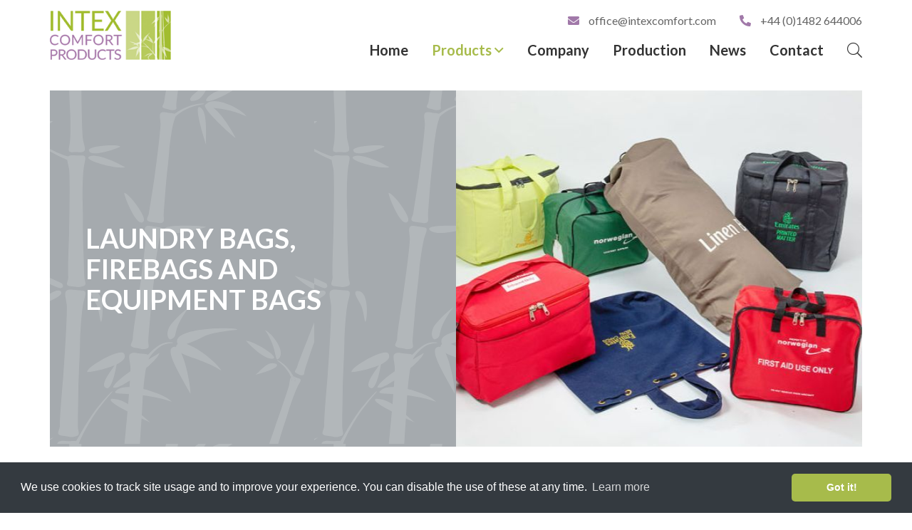

--- FILE ---
content_type: text/html; charset=UTF-8
request_url: https://intexcomfort.com/products/laundry-firebags
body_size: 5830
content:
    


<!DOCTYPE html>
<html lang="en-GB">
<head>
    <meta charset="utf-8"/>
    <meta http-equiv="X-UA-Compatible" content="IE=edge">
    <meta name="viewport" content="width=device-width, initial-scale=1.0"/>

    <meta name="csrfTokenName" content="CRAFT_CSRF_TOKEN"/>
    <meta name="csrfTokenValue" content="Kv0fKuIiw9h3KTdLo-e4szhqSZuqqUnKd3zKy2QRtaQRJ4gL9SFIrF63R1O1TbuRFWEFeM6408tdUxv8zsEGgzEm_PpSYIfjX2DeO6ZuKfU="/>

    <title>Laundry &amp; Firebags | Intex Company Ltd.</title>

<meta content="Laundry &amp; Firebags" property="og:title">
<meta content="Conforming to CAA standards, our flame retardant fire bags can also double up as laundry bags. Available in a range of colours, the bags can be manufactured in any size and can be printed with a message and logo to help prevent theft and mix ups in the laundry.
With the ability to add a waterproof coating, our tough and long-lasting bags can be used in place of single use plastic bags. 
We offer a complete range of cabin equipment bags too. Use to store and transport on board equipment such as menu cards, lavatory supplies, first aid supplies, meals, amenity packs." property="og:description">
<meta content="en-GB" property="og:locale">
<meta content="Intex Company Ltd." property="og:site_name">
<meta content="https://intexcomfort.com/products/laundry-firebags" property="og:url">
<meta content="https://d3dd414jcq1qfn.cloudfront.net/images/laundry_02_d33658ab25cf9d17f73b098ac64dc7fc.jpg" property="og:image">


    <meta content="https://www.facebook.com/Intexcomfort" property="og:see_also">

    <meta content="https://twitter.com/intexcompany" property="og:see_also">

        <meta name="twitter:card" content="summary_large_image" />
    <meta name="twitter:site" content="@intexcompany" />
    <meta name="twitter:creator" content="@bluestormdesign" />
    <meta name="twitter:description" content="Conforming to CAA standards, our flame retardant fire bags can also double up as laundry bags. Available in a range of colours, the bags can be manufactured in any size and can be printed with a message and logo to help prevent theft and mix ups in the laundry.
With the ability to add a waterproof coating, our tough and long-lasting bags can be used in place of single use plastic bags. 
We offer a complete range of cabin equipment bags too. Use to store and transport on board equipment such as menu cards, lavatory supplies, first aid supplies, meals, amenity packs.">
    <meta name="twitter:image" content="https://d3dd414jcq1qfn.cloudfront.net/images/laundry_02_d33658ab25cf9d17f73b098ac64dc7fc.jpg">



    
            <!-- Facebook Pixel Code -->
<script>
  !function(f,b,e,v,n,t,s)
  {if(f.fbq)return;n=f.fbq=function(){n.callMethod?
  n.callMethod.apply(n,arguments):n.queue.push(arguments)};
  if(!f._fbq)f._fbq=n;n.push=n;n.loaded=!0;n.version='2.0';
  n.queue=[];t=b.createElement(e);t.async=!0;
  t.src=v;s=b.getElementsByTagName(e)[0];
  s.parentNode.insertBefore(t,s)}(window, document,'script',
  'https://connect.facebook.net/en_US/fbevents.js');
  fbq('init', '{your-pixel-id-goes-here}');
  fbq('track', 'PageView');
</script>
<noscript>
  <img height="1" width="1" style="display:none" 
       src="https://www.facebook.com/tr?id={your-pixel-id-goes-here}&ev=PageView&noscript=1"/>
</noscript>
<!-- End Facebook Pixel Code -->
    
            <!-- Google Tag Manager -->
<script>(function(w,d,s,l,i){w[l]=w[l]||[];w[l].push({'gtm.start':
new Date().getTime(),event:'gtm.js'});var f=d.getElementsByTagName(s)[0],
j=d.createElement(s),dl=l!='dataLayer'?'&l='+l:'';j.async=true;j.src=
'https://www.googletagmanager.com/gtm.js?id='+i+dl;f.parentNode.insertBefore(j,f);
})(window,document,'script','dataLayer','GTM-TN8GPDZ');</script>
<!-- End Google Tag Manager -->
    
    
    <meta name="apple-mobile-web-app-title" content="Intex Company Ltd."/>

    <link rel="icon" href="/favicon.ico"/>
    <link rel="shortcut icon" href="/favicon.ico"/>
    <link rel="apple-touch-icon" href="/apple-touch-icon.png"/>

    <link rel="preconnect" href="https://fonts.googleapis.com">
    <link rel="preconnect" href="https://fonts.gstatic.com" crossorigin>
    <link href="https://fonts.googleapis.com/css2?family=Lato:wght@400;700&display=swap" rel="stylesheet">
    <link rel="stylesheet" type="text/css" href="//cdnjs.cloudflare.com/ajax/libs/cookieconsent2/3.1.0/cookieconsent.min.css" />

<link href="/dist/app.css?v=1738149604" rel="stylesheet">
<link href="/dist/fontawesome.css?v=1738149604" rel="stylesheet"></head>

<body class=" products laundry-firebags ">


    
            <!-- Google Tag Manager (noscript) -->
<noscript><iframe src="https://www.googletagmanager.com/ns.html?id=GTM-TN8GPDZ"
height="0" width="0" style="display:none;visibility:hidden"></iframe></noscript>
<!-- End Google Tag Manager (noscript) -->
    

<div id="ienotice">Your browser is <span>unsupported</span> and may have <span>security vulnerabilities!</span>
    <a href="https://browsehappy.com/" target="_blank">Upgrade to a newer browser</a> to experience this site in all
    it's glory.
</div>

<div id="wrapper">
    <a class="sr-only" href="#content">Skip to main content</a>

    

    <header id="site-header" class="d-none d-lg-block">
    <div class="container">
        <div class="row">
            <div class="col-md-3">
                <a id="logo" href="https://intexcomfort.com/" title="Home" onClick="recordEvent('Header', 'Click', 'Logo');">
                    <img src="/skin/logo.png" alt="Intex Company Ltd. Logo" class="img-responsive"/>
                </a>
            </div>

            <div class="col-md-9">
                <div class="header-contact-info text-right">
                    <a href="mailto:office@intexcomfort.com">
                        <i class="fas fa-envelope"></i> office@intexcomfort.com
                    </a>

                    <a href="tel:+44(0)1482644006">
                        <i class="fas fa-phone-alt"></i> +44 (0)1482 644006
                    </a>
                </div>

                <nav id="full">
                        <ul id="nav-main">
        
                    
                        <li class="">
                <a href="https://intexcomfort.com/" accesskey="1">Home </a>

                            </li>
                    
                        <li class="parent-current">
                <a href="https://intexcomfort.com/products" accesskey="2">Products <i class="far fa-angle-down"></i></a>

                                    <ul class="child-pages">
                                                                                    <li>
                                    <a href="https://intexcomfort.com/products/ppe-products">PPE Products</a>
                                </li>
                                                                                                                <li>
                                    <a href="https://intexcomfort.com/products/blankets">Blankets</a>
                                </li>
                                                                                                                <li>
                                    <a href="https://intexcomfort.com/products/sleeper-products">Sleeper Products</a>
                                </li>
                                                                                                                <li>
                                    <a href="https://intexcomfort.com/products/headrest-covers">Headrest Covers</a>
                                </li>
                                                                                                                <li>
                                    <a href="https://intexcomfort.com/products/table-linen">Table Linen</a>
                                </li>
                                                                                                                <li>
                                    <a href="https://intexcomfort.com/products/wipes">Wipes</a>
                                </li>
                                                                                                                <li>
                                    <a href="https://intexcomfort.com/products/amenity-kits-and-comfort-packs">Amenity kits and comfort packs</a>
                                </li>
                                                                                                                <li>
                                    <a href="https://intexcomfort.com/products/laundry-firebags">Laundry &amp; Firebags</a>
                                </li>
                                                                                                                <li>
                                    <a href="https://intexcomfort.com/products/paper-products">Paper products</a>
                                </li>
                                                                        </ul>
                            </li>
                    
                        <li class="">
                <a href="https://intexcomfort.com/company" accesskey="3">Company </a>

                            </li>
                    
                        <li class="">
                <a href="https://intexcomfort.com/production" accesskey="4">Production </a>

                            </li>
                    
                        <li class="">
                <a href="https://intexcomfort.com/news" accesskey="5">News </a>

                            </li>
                    
                        <li class="">
                <a href="https://intexcomfort.com/contact" accesskey="6">Contact </a>

                            </li>
            </ul>
                    <button class="search-btn open-search">
                        <i class="fal fa-search"></i>
                    </button>
                </nav>
            </div>
        </div>
    </div>
</header>

    <main id="content">
            <div class="product-page product-page-grey">
        <div class="container">
            <div class="row">
                <div class="col-md-12">
                    
    
            <div id="banner">
                                            
                <div class="banner-image-slide">
                                            <a onclick="recordEvent('Banners', 'Click', 'LAUNDRY BAGS, FIREBAGS AND EQUIPMENT BAGS (https://intexcomfort.com/products/laundry-firebags)');" href="https://intexcomfort.com/products/laundry-firebags" title="This will take you to Laundry &amp; Firebags ">
                            <div class="row row-full-h no-gutters">
                                <div class="col-md-6 banner-content bg-color-grey">
                                    LAUNDRY BAGS, FIREBAGS AND EQUIPMENT BAGS
                                </div>
                                <div class="col-md-6 banner-slide" style="background-image: url(/imager/images/4427/laundry_02_d33658ab25cf9d17f73b098ac64dc7fc.jpg);">
                                </div>
                            </div>
                        </a>

                                    </div>
                    </div>
                    </div>
            </div>

            <div class="row">
                <div class="col-md-8">
                    <h1>Laundry &amp; Firebags</h1>

                                            <div class="intro">
                            <p>Conforming to CAA standards, our flame retardant fire bags can also double up as laundry bags. Available in a range of colours, the bags can be manufactured in any size and can be printed with a message and logo to help prevent theft and mix ups in the laundry.</p>
<p>With the ability to add a waterproof coating, our tough and long-lasting bags can be used in place of single use plastic bags. </p>
<p>We offer a complete range of cabin equipment bags too. Use to store and transport on board equipment such as menu cards, lavatory supplies, first aid supplies, meals, amenity packs.</p>
                        </div>
                    
                    

<div class="row">
            <div class="col-md-12">
    <ul class="inline-list inline-list-grey">
        
                     <li>
                 <i class="far fa-check"></i> Flame retardant Fire Bags
             </li>
                     <li>
                 <i class="far fa-check"></i> Laundry Bags
             </li>
                     <li>
                 <i class="far fa-check"></i> Equipment Bags
             </li>
            </ul>
</div>

                    
            <div class="col-12 col-md-12">
            <div class="gallery-grid">
                <div class="row">
                                            <div class="col-md-3">
                            <a href="https://d3dd414jcq1qfn.cloudfront.net/images/laundry_02.jpg" title="Laundry 02" rel="gallery-4442" data-effect="mfp-zoom-in">
                                <img src="https://d3dd414jcq1qfn.cloudfront.net/images/laundry_02.jpg">
                            </a>
                        </div>
                                    </div>
            </div>
        </div>
    

            </div>
                </div>

                <div class="col-md-4">
                    <div class="request-a-sample">
                        <h3 class="request-a-sample-title">
                            Request a sample
                        </h3>

                        <div class="request-a-sample-content">
                            You can request samples of any of our products, simply complete the request form, or call us on <strong>+44 (0)1482 644006</strong>
                        </div>

                        <a href="/contact?product=laundry-firebags" title="Request a sample">Sample request</a>
                    </div>

                    <div class="product-sidebar-image">
                        <a href="/contact" title="Contact us">
                            <img src="/skin/sustainable-products-available.png" alt="Sustainable and Environmentally Friendly Products available">
                        </a>
                    </div>
                </div>
            </div>
        </div>

        <div class="container">
            <div class="row">
                <div class="col-md-12">
    <div class="our-products">
                    <h2>Other products</h2>
        

        <div class="products">
            <div class="row">
                                    <div class="col-md-4 col-lg-3">
                        <a href="https://intexcomfort.com/products/ppe-products" class="product product-teal" title="PPE Products">
                                                            <div class="product-image">
                                    <img src="https://d3dd414jcq1qfn.cloudfront.net/images/ppe.png" alt="Ppe">

                                    <div class="product-stripe">
                                    </div>
                                </div>
                            
                            <div class="product-content">
                                <div class="product-content-title">
                                    PPE Products
                                </div>

                                                            </div>
                        </a>
                    </div>
                                    <div class="col-md-4 col-lg-3">
                        <a href="https://intexcomfort.com/products/blankets" class="product product-blue" title="Blankets">
                                                            <div class="product-image">
                                    <img src="https://d3dd414jcq1qfn.cloudfront.net/images/main-photo-01_d33658ab25cf9d17f73b098ac64dc7fc.jpg" alt="Main photo 01 d33658ab25cf9d17f73b098ac64dc7fc">

                                    <div class="product-stripe">
                                    </div>
                                </div>
                            
                            <div class="product-content">
                                <div class="product-content-title">
                                    Blankets
                                </div>

                                                            </div>
                        </a>
                    </div>
                                    <div class="col-md-4 col-lg-3">
                        <a href="https://intexcomfort.com/products/sleeper-products" class="product product-purple" title="Sleeper Products">
                                                            <div class="product-image">
                                    <img src="https://d3dd414jcq1qfn.cloudfront.net/images/pillows_01_d33658ab25cf9d17f73b098ac64dc7fc.jpg" alt="Pillows 01 d33658ab25cf9d17f73b098ac64dc7fc">

                                    <div class="product-stripe">
                                    </div>
                                </div>
                            
                            <div class="product-content">
                                <div class="product-content-title">
                                    Sleeper Products
                                </div>

                                                            </div>
                        </a>
                    </div>
                                    <div class="col-md-4 col-lg-3">
                        <a href="https://intexcomfort.com/products/headrest-covers" class="product product-red" title="Headrest Covers">
                                                            <div class="product-image">
                                    <img src="https://d3dd414jcq1qfn.cloudfront.net/images/Intex-Headrest-Covers.png" alt="Intex Headrest Covers">

                                    <div class="product-stripe">
                                    </div>
                                </div>
                            
                            <div class="product-content">
                                <div class="product-content-title">
                                    Headrest Covers
                                </div>

                                                            </div>
                        </a>
                    </div>
                                    <div class="col-md-4 col-lg-3">
                        <a href="https://intexcomfort.com/products/table-linen" class="product product-green" title="Table Linen">
                                                            <div class="product-image">
                                    <img src="https://d3dd414jcq1qfn.cloudfront.net/images/Screenshot-2021-12-14-at-16.21.22_d33658ab25cf9d17f73b098ac64dc7fc.png" alt="Screenshot 2021 12 14 at 16 21 22 d33658ab25cf9d17f73b098ac64dc7fc">

                                    <div class="product-stripe">
                                    </div>
                                </div>
                            
                            <div class="product-content">
                                <div class="product-content-title">
                                    Table Linen
                                </div>

                                                            </div>
                        </a>
                    </div>
                                    <div class="col-md-4 col-lg-3">
                        <a href="https://intexcomfort.com/products/wipes" class="product product-brown" title="Wipes">
                                                            <div class="product-image">
                                    <img src="https://d3dd414jcq1qfn.cloudfront.net/images/wipes_05_d33658ab25cf9d17f73b098ac64dc7fc.jpg" alt="Wipes 05 d33658ab25cf9d17f73b098ac64dc7fc">

                                    <div class="product-stripe">
                                    </div>
                                </div>
                            
                            <div class="product-content">
                                <div class="product-content-title">
                                    Wipes
                                </div>

                                                            </div>
                        </a>
                    </div>
                                    <div class="col-md-4 col-lg-3">
                        <a href="https://intexcomfort.com/products/amenity-kits-and-comfort-packs" class="product product-orange" title="Amenity kits and comfort packs">
                                                            <div class="product-image">
                                    <img src="https://d3dd414jcq1qfn.cloudfront.net/images/comfort-packs_08-copy.jpg" alt="Comfort packs 08 copy">

                                    <div class="product-stripe">
                                    </div>
                                </div>
                            
                            <div class="product-content">
                                <div class="product-content-title">
                                    Amenity kits and comfort packs
                                </div>

                                                            </div>
                        </a>
                    </div>
                                    <div class="col-md-4 col-lg-3">
                        <a href="https://intexcomfort.com/products/paper-products" class="product product-yellow" title="Paper products">
                                                            <div class="product-image">
                                    <img src="https://d3dd414jcq1qfn.cloudfront.net/images/Meal-boxes-and-Paper-Trays.jpg" alt="Meal boxes and Paper Trays">

                                    <div class="product-stripe">
                                    </div>
                                </div>
                            
                            <div class="product-content">
                                <div class="product-content-title">
                                    Paper products
                                </div>

                                                            </div>
                        </a>
                    </div>
                            </div>
        </div>
    </div>
</div>
            </div>
        </div>
    </div>
    </main>

    <footer id="site-footer">
    <div class="container">
        <div class="row">
            <div class="col-md-4">
                <div class="footer-column-header">
                    Address
                </div>

                <div class="footer-column-content">
                    <div>Intex Company Ltd.</div>
                    <div>incorporating Spring Home Textiles Co., Ltd.</div>

                    <div class="address">
                        <div class="smaller-heading">
                            SALES & MARKETING OFFICE
                        </div>

                        <ul>
                            <li>Unit 15, Waterside Business Park</li>
                            <li>Livingstone Road, Hessle
                                East Yorkshire</li>
                            <li>HU13 0EG</li>
                            <li>England</li>
                        </ul>
                    </div>

                    <div class="address">
                        <div class="smaller-heading">
                            HEAD OFFICE
                        </div>

                        <ul>
                            <li>No. 395 Lu Yin Da Dao, Si´an Town,</li>
                            <li>Changxing County,
                                Huzhou, Zhejiang</li>
                            <li>313113</li>
                            <li>China</li>
                        </ul>
                    </div>
                </div>
            </div>

            <div class="col-md-4">
                <div class="footer-column-header">
                    Contact Details
                </div>

                <div class="footer-column-content">
                    <a href="mailto:office@intexcomfort.com">
                        <i class="fas fa-envelope"></i> office@intexcomfort.com
                    </a>

                    <div class="contact-details">
                        <div class="smaller-heading">
                            SALES & MARKETING OFFICE
                        </div>

                        <a href="tel:+44(0)1482644006">
                            <i class="fas fa-phone-alt"></i> +44 (0)1482 644006
                        </a>
                    </div>

                    <div class="contact-details">
                        <div class="smaller-heading">
                            HEAD OFFICE
                        </div>

                        <a href="tel:+8613808843616">
                            <i class="fas fa-phone-alt"></i> +86 138 0884 3616
                        </a>
                    </div>

                    <ul id="social">
                                                    <li>
                                <a href="https://www.facebook.com/Intexcomfort" onClick="recordEvent('Footer Facebook', 'Click', 'Facebook');">
                                    <i class="fab fa-facebook-f"></i>
                                </a>
                            </li>
                        
                                                    <li>
                                <a href="https://twitter.com/intexcompany" onClick="recordEvent('Footer Twitter', 'Click', 'Twitter');">
                                    <i class="fab fa-twitter"></i>
                                </a>
                            </li>
                        
                        
                                                    <li>
                                <a href="https://tt.linkedin.com/company/intex-company-ltd" onClick="recordEvent('Footer LinkedIn', 'Click', 'LinkedIn');">
                                    <i class="fab fa-linkedin-in"></i>
                                </a>
                            </li>
                                            </ul>
                </div>
            </div>

            <div class="col-md-4">
                <div class="footer-column-header">
                    Useful links
                </div>

                <div class="row">
                    <div class="col-md-6">
                        <nav id="site">
                            <ul>
                                                                                                            <li>
                                            <i class="far fa-angle-right"></i> <a href="https://intexcomfort.com/">Home</a>
                                        </li>
                                                                            <li>
                                            <i class="far fa-angle-right"></i> <a href="https://intexcomfort.com/products">Products</a>
                                        </li>
                                                                            <li>
                                            <i class="far fa-angle-right"></i> <a href="https://intexcomfort.com/company">Company</a>
                                        </li>
                                                                            <li>
                                            <i class="far fa-angle-right"></i> <a href="https://intexcomfort.com/production">Production</a>
                                        </li>
                                                                            <li>
                                            <i class="far fa-angle-right"></i> <a href="https://intexcomfort.com/news">News</a>
                                        </li>
                                                                            <li>
                                            <i class="far fa-angle-right"></i> <a href="https://intexcomfort.com/contact">Contact</a>
                                        </li>
                                                                                                </ul>
                        </nav>
                    </div>

                    <div class="col-md-6">
                        <nav id="info">
                            <ul>
                                                                                                            <li>
                                            <i class="far fa-angle-right"></i> <a href="https://intexcomfort.com/accessibility">Accessibility</a>
                                        </li>
                                                                            <li>
                                            <i class="far fa-angle-right"></i> <a href="https://intexcomfort.com/terms-conditions">Terms &amp; Conditions</a>
                                        </li>
                                                                            <li>
                                            <i class="far fa-angle-right"></i> <a href="https://intexcomfort.com/privacy-policy">Privacy Policy</a>
                                        </li>
                                                                            <li>
                                            <i class="far fa-angle-right"></i> <a href="https://intexcomfort.com/site-map">Site Map</a>
                                        </li>
                                                                                                </ul>
                        </nav>
                    </div>
                </div>

                <div class="accreditation-logos">
                    <img src="/skin/accred-logos.png" alt="Accreditation Logos">
                </div>

            </div>

        </div>

        <div class="footer-info">
            <div class="row">
                <div class="col-md-6">
                    <div class="copyright-info">
                        <p>Copyight &copy; 2026 Intex Company Ltd. incorporating Spring Home Textiles Co., Ltd. Registered in Hong King: 1156950</p>
                    </div>
                </div>
                <div class="col-md-6">
                    <p id="bluestorm">
                        <a href="https://bluestormdesign.co.uk/?utm_source=Intex%20Company%20Ltd.&amp;utm_medium=Footer+Link&amp;utm_campaign=Client+Links" title="Web Design by Bluestorm Design &amp; Marketing">
                            Web Design by
                            <img src="/skin/bluestorm.svg" alt="Web Design by Bluestorm Design &amp; Marketing">
                        </a>
                    </p>
                </div>
            </div>
        </div>

    </div>
</footer>
</div>

<div id="overlay-bar">
    <a href="/" id="overlay-bar-logo">
        <img src="/skin/logo.png" alt=""/>
    </a>
    <div class="actions">
        <button class="search-btn open-search">
            <i class="fal fa-search"></i>
        </button>
        <a href="#" id="overlay-bar-open-menu" class="open-overlay"><i class="fal fa-fw fa-bars"></i></a>
    </div>
</div>

<div id="overlay-menu">

    <div class="overlay-menu-controls">
        <a href="/" id="overlay-bar-logo">
            <img src="/skin/logo.png" alt=""/>
        </a>

        <a href="#" id="overlay-menu-close" class="close-overlay"><i class="fal fa-fw fa-times"></i></a>
    </div>

    <div class="container">
        <div class="row">
            <div class="col-xs-12 col-sm-12">
                <nav>
                    <ul>
                                                                                    <li class="">
                                    <a href="https://intexcomfort.com/">Home </a>
                                                                    </li>
                                                            <li class="parent-current">
                                    <a href="https://intexcomfort.com/products">Products                                             <span><i class="fal fa-fw fa-plus"></i></span></a>
                                                                            <ul>
                                                                            <li class="">
                                    <a href="https://intexcomfort.com/products/ppe-products">PPE Products </a>
                                                                    </li>
                                                            <li class="">
                                    <a href="https://intexcomfort.com/products/blankets">Blankets </a>
                                                                    </li>
                                                            <li class="">
                                    <a href="https://intexcomfort.com/products/sleeper-products">Sleeper Products </a>
                                                                    </li>
                                                            <li class="">
                                    <a href="https://intexcomfort.com/products/headrest-covers">Headrest Covers </a>
                                                                    </li>
                                                            <li class="">
                                    <a href="https://intexcomfort.com/products/table-linen">Table Linen </a>
                                                                    </li>
                                                            <li class="">
                                    <a href="https://intexcomfort.com/products/wipes">Wipes </a>
                                                                    </li>
                                                            <li class="">
                                    <a href="https://intexcomfort.com/products/amenity-kits-and-comfort-packs">Amenity kits and comfort packs </a>
                                                                    </li>
                                                            <li class="current">
                                    <a href="https://intexcomfort.com/products/laundry-firebags">Laundry &amp; Firebags </a>
                                                                    </li>
                                                            <li class="">
                                    <a href="https://intexcomfort.com/products/paper-products">Paper products </a>
                                                                    </li>
                                                                    </ul>
                                                                    </li>
                                                            <li class="">
                                    <a href="https://intexcomfort.com/company">Company </a>
                                                                    </li>
                                                            <li class="">
                                    <a href="https://intexcomfort.com/production">Production </a>
                                                                    </li>
                                                            <li class="">
                                    <a href="https://intexcomfort.com/news">News </a>
                                                                    </li>
                                                            <li class="">
                                    <a href="https://intexcomfort.com/contact">Contact </a>
                                                                    </li>
                                                                        </ul>
                </nav>
            </div>
        </div>
    </div>

    <div class="overlay-contact-info">
        <a href="mailto:office@intexcomfort.com">
            <i class="fas fa-envelope"></i> office@intexcomfort.com
        </a>

        <a href="tel:+44(0)1482644006">
            <i class="fas fa-phone-alt"></i> +44 (0)1482 644006
        </a>
    </div>
</div>
<div class="search-overlay">
    <div class="container">
        <button class="close-search"><i class="fal fa-times"></i></button>

        <div class="row no-gutters">
            <div class="col-xs-12 col-md-12">
                <form action="/search" method="GET">
                    <label for="search-input">Search Website</label>

                    <div class="search-input">
                        <input type="text" id="search-input" name="q" placeholder="Search..." class="form-control" required />
                        <button type="submit"><i class="far fa-search"></i></button>
                    </div>
                </form>
            </div>
        </div>
    </div>
</div>

    <script src="/dist/gridify.js"></script>

<script src="//cdnjs.cloudflare.com/ajax/libs/cookieconsent2/3.1.0/cookieconsent.min.js"></script>
<script>
    window.addEventListener("load", function(){
        window.cookieconsent.initialise({
            "palette": {
                "popup": {
                    "background": "#343a40"
                },
                "button": {
                    "background": "#a7bb4b",
                    "text": "#ffffff"
                }
            },
            "theme": "classic",
            "content": {
                "message": "We use cookies to track site usage and to improve your experience. You can disable the use of these at any time."
            }
        })});
</script>

<script src="/dist/manifest.js?v=1738149604"></script>
<script src="/dist/vendor.js?v=1738149604"></script>
<script src="/dist/app.js?v=1738149604"></script></body>
</html>


--- FILE ---
content_type: application/javascript; charset=utf-8
request_url: https://intexcomfort.com/dist/gridify.js
body_size: 762
content:
var Gridify = {
	gridify: document.querySelectorAll('[data-gridify]'),
	columns: [],
	init: function() {

		Array.prototype.forEach.call(this.gridify, function(grid, grid_index) {

			var options = grid.getAttribute('data-gridify');
			var totalColumns = options.substr(0, options.indexOf('-columns'));

			if (grid.querySelectorAll(':scope > div').length == totalColumns && grid.querySelectorAll(':scope > div')[0].getAttribute('class') == 'column size-1of' + totalColumns) {
				return;
			}

			var items = [];

			for (var c = 1; c <= totalColumns; c++) {

				var column = document.createElement('div');
				column.setAttribute('class', 'column size-1of' + totalColumns);

				Gridify.columns.push(column);

			}

			Array.prototype.forEach.call(grid.querySelectorAll(':scope > div'), function(item_object, item_index) {

				var item = document.createElement('div');
				item.innerHTML = item_object.outerHTML.trim();
				item = item.firstChild;

				items.push(item);

			});

			grid.innerHTML = '';

			Array.prototype.forEach.call(Gridify.columns, function(column, column_index) {
				grid.appendChild(column);
			});

			Gridify.appendItems(items);

		});

	},
	destroy: function() {

		Array.prototype.forEach.call(Gridify.gridify, function(grid, index) {

			if (Gridify.columns.length == 0) {
				return;
			}

			var temp = document.createElement('div');
			temp.setAttribute('data-items', '');

			grid.appendChild(temp);

			var items = [];

			Array.prototype.forEach.call(grid.querySelectorAll(':scope > div'), function(column, index) {

				Array.prototype.forEach.call(column.querySelectorAll(':scope > div'), function(item, item_index) {

					items.push({
						index: parseInt(item.getAttribute('data-index')),
						item: item
					});

				});

			});

			items.sort(function(a, b) {

				if (a.index < b.index) {
					return -1;
				}

				if (a.index > b.index) {
					return 1;
				}

				return 0;

			});

			Array.prototype.forEach.call(items, function(item, index) {
				item.item.removeAttribute('data-index');
				temp.appendChild(item.item);
			});

			Gridify.columns = [];
			grid.innerHTML = temp.innerHTML;

		});

	},
	reInit: function() {
		Gridify.destroy();
		Gridify.init();
	},
	appendItems: function(items) {

		Array.prototype.forEach.call(items, function(item, index) {
			Gridify.appendItem(item, index);
		});

	},
	appendItem: function(item, index) {

		var column_height = 0;
		Array.prototype.forEach.call(Gridify.columns[0].querySelectorAll(':scope > div'), function(child, index) {
			column_height += child.offsetHeight;
		});

		var use_column = {
			height: column_height,
			column: 0
		};

		for (var c = 1; c < Gridify.columns.length; c++) {

			var column_height = 0;
			Array.prototype.forEach.call(Gridify.columns[c].querySelectorAll(':scope > div'), function(child, index) {
				column_height += child.offsetHeight;
			});

			if (column_height < use_column.height) {

				use_column = {
					height: column_height,
					column: c
				};

			}

		}

		item.setAttribute('data-index', index);

		Gridify.columns[use_column.column].appendChild(item);

	}
};

let gridify = Gridify;

--- FILE ---
content_type: image/svg+xml
request_url: https://intexcomfort.com/skin/footer-image.svg
body_size: 8884
content:
<svg xmlns="http://www.w3.org/2000/svg" width="477.109" height="500" viewBox="0 0 477.109 500">
  <defs>
    <style>
      .cls-1 {
        opacity: 0.1;
      }

      .cls-2, .cls-3 {
        fill: #fff;
      }

      .cls-2 {
        fill-rule: evenodd;
      }
    </style>
  </defs>
  <g id="Group_640" data-name="Group 640" class="cls-1" transform="translate(-705.731 -619.807)">
    <g id="Group_639" data-name="Group 639" transform="translate(705.731 619.807)">
      <path id="Path_169" data-name="Path 169" class="cls-2" d="M716.783,886.7c1.128-5.084,2.047-23.584,2.781-32.2,1.673-19.434,1.774-39.283,2.944-58.891.55-9.053.952-34.777-.794-42.728-2.734-12.586.34-9.04,11.281-9.764,11.618-.765,6.876,6.563,5.359,15.984-1.253,8.088-2.005,54.11-2.254,73.614-.1,12.184-.031,39.508-1.107,51.568-.581,6.534,5.416,10.952-6.168,10.827-3.782-.044-5.2.866-8.425-.119C713.908,893.006,715.779,891.286,716.783,886.7Z" transform="translate(-689.777 -423.332)"/>
      <path id="Path_170" data-name="Path 170" class="cls-2" d="M721.907,818.594c.659-4.61.207-21.182.272-28.915.174-17.46-1.095-35.174-1.377-52.745-.117-8.119-1.489-31.1-3.577-38.074-3.286-11.037-.3-8.083,9.406-9.494,10.316-1.494,6.576,5.382,5.849,13.885-.576,7.3,1.857,48.411,2.965,65.816.734,10.871,2.669,35.234,2.534,46.063-.062,5.873,5.59,9.385-4.752,10.109-3.369.226-4.581,1.149-7.522.49C719.78,824.423,721.328,822.752,721.907,818.594Z" transform="translate(-689.456 -509.26)"/>
      <path id="Path_171" data-name="Path 171" class="cls-2" d="M718.809,756.914c.61-4.13.311-18.954.425-25.869.267-15.626-.739-31.483-.872-47.2-.047-7.26-1.095-27.836-2.905-34.092-2.848-9.886-.215-7.229,8.487-8.438,9.242-1.276,5.839,4.843,5.126,12.448-.584,6.526,1.289,43.314,2.171,58.9.576,9.725,2.158,31.522,1.964,41.207-.093,5.248,4.939,8.412-4.309,9.027-3.022.192-4.106,1.011-6.742.417C716.869,762.127,718.267,760.633,718.809,756.914Z" transform="translate(-691.98 -585.804)"/>
      <path id="Path_172" data-name="Path 172" class="cls-3" d="M793.628,792.915c-.249-.135-57.835,29.094-68.823,27.026C723.379,811.941,786.747,789.306,793.628,792.915Z" transform="translate(-675.365 -344.498)"/>
      <path id="Path_173" data-name="Path 173" class="cls-3" d="M710,729.669c5.325,11.364,11.2,29.553,18.171,26.458C737.047,752.2,708.718,728.461,710,729.669Z" transform="translate(-698.998 -444.763)"/>
      <path id="Path_174" data-name="Path 174" class="cls-3" d="M724.861,747.014c8.132,14.352-7.875,54.707-7.875,54.707C710.815,789.384,716.732,732.664,724.861,747.014Z" transform="translate(-691.871 -420.726)"/>
      <path id="Path_175" data-name="Path 175" class="cls-3" d="M727.4,742.879c15.623-.163,22.386,9.219,40.471,31.971C736.525,757.634,720.03,745.88,727.4,742.879Z" transform="translate(-673.966 -423.639)"/>
      <path id="Path_176" data-name="Path 176" class="cls-3" d="M728.694,832.534c13.971-8.75,19.086-51.871,19.086-51.866C745.34,782.344,714.716,841.294,728.694,832.534Z" transform="translate(-674.93 -363.402)"/>
      <path id="Path_177" data-name="Path 177" class="cls-3" d="M707.569,791.634c5.325,11.364,11.2,29.553,18.168,26.453C734.616,814.16,706.288,790.431,707.569,791.634Z" transform="translate(-702.869 -345.993)"/>
      <path id="Path_178" data-name="Path 178" class="cls-3" d="M724.431,643.125c-11.3,2.895,29.026,18.085,38.637,16.171C763.067,659.3,735.727,640.236,724.431,643.125Z" transform="translate(-679.083 -583.114)"/>
      <path id="Path_179" data-name="Path 179" class="cls-3" d="M722.973,643.109c-7.489,7.652,23.517,1.943,29.981-4.109C752.954,639,730.457,635.457,722.973,643.109Z" transform="translate(-680.095 -590.519)"/>
      <path id="Path_180" data-name="Path 180" class="cls-2" d="M730.958,841.079c.825-3.72,1.424-17.224,1.964-23.506,1.227-14.2,1.289-28.681,2.252-42.99.433-6.6.9-25.379-.379-31.2-2-9.219.337-6.594,8.78-7,8.949-.418,5.232,4.851,4,11.693-1.064,5.875-1.839,39.387-1.964,53.588-.08,8.869.091,28.754-.648,37.537-.4,4.765,4.262,7.927-4.656,7.927-2.913-.011-4.01.677-6.5-.021C728.792,845.7,730.219,844.428,730.958,841.079Z" transform="translate(-666.745 -434.073)"/>
      <path id="Path_181" data-name="Path 181" class="cls-2" d="M751.16,702.889c-.835,3.3-1.73,15.364-2.381,20.967-1.473,12.659-1.92,25.61-3.159,38.38-.56,5.9-1.471,22.674-.493,27.919,1.546,8.29-.477,5.891-8.036,6.015-8.02.127-4.55-4.485-3.258-10.575,1.1-5.217,2.682-35.169,3.175-47.866.3-7.925.685-25.719,1.575-33.553.482-4.249-3.6-7.214,4.381-6.962,2.6.083,3.6-.488,5.808.2C753.217,698.812,751.9,699.906,751.16,702.889Z" transform="translate(-663.91 -496.655)"/>
      <path id="Path_182" data-name="Path 182" class="cls-2" d="M735.246,745.138c.651-2.931,1.136-13.566,1.567-18.51.973-11.164,1.043-22.567,1.811-33.828.353-5.2.721-19.973-.27-24.557-1.567-7.255.27-5.2,6.915-5.5,7.051-.329,4.109,3.821,3.134,9.211-.843,4.617-1.479,31-1.585,42.173-.073,6.98.047,22.632-.547,29.548-.311,3.753,3.349,6.249-3.67,6.233-2.293,0-3.157.527-5.123-.021C733.539,748.775,734.662,747.771,735.246,745.138Z" transform="translate(-659.653 -551.455)"/>
      <path id="Path_183" data-name="Path 183" class="cls-2" d="M736.671,703.969c.553-2.511.949-11.613,1.32-15.849.82-9.561.861-19.328,1.51-28.964.3-4.454,2.259-17.066,2.169-21.079-.171-7.445,3.491-4.656,3.491-4.656s3.528,3.263,2.7,7.875c-.716,3.958-1.235,26.539-1.318,36.11-.054,5.974.06,19.372-.436,25.291-.27,3.214,2.872,5.344-3.146,5.344-1.959,0-2.693.454-4.374-.023C735.208,707.074,736.17,706.228,736.671,703.969Z" transform="translate(-657.244 -598.922)"/>
      <path id="Path_184" data-name="Path 184" class="cls-3" d="M739.826,792.419c-3.658.249-2.5-4.008-.026-4.526l38.336-16.173C778.1,773.063,747.791,791.877,739.826,792.419Z" transform="translate(-655.104 -377.667)"/>
      <path id="Path_185" data-name="Path 185" class="cls-3" d="M740.71,738.793c-8.311,2.48,22.1,12.6,29.184,10.892C769.894,749.685,749.018,736.318,740.71,738.793Z" transform="translate(-652.251 -430.636)"/>
      <path id="Path_186" data-name="Path 186" class="cls-3" d="M743.025,670.622c-7.681.475,7.984-11.1,14.272-11.72C757.3,658.9,750.7,670.155,743.025,670.622Z" transform="translate(-649.593 -557.491)"/>
      <path id="Path_187" data-name="Path 187" class="cls-3" d="M751.959,699.3c-7.621,5.981-30.354,4.257-30.354,4.257C723.011,702.531,759.594,693.312,751.959,699.3Z" transform="translate(-680.429 -496.301)"/>
      <path id="Path_188" data-name="Path 188" class="cls-3" d="M719.038,803.078c4.812,8,13.608,19.156,8.806,22.176C721.741,829.105,718.82,801.781,719.038,803.078Z" transform="translate(-684.539 -327.754)"/>
      <path id="Path_189" data-name="Path 189" class="cls-3" d="M718.505,746.121c10.129-6.916,12.674-39.1,12.674-39.094C729.418,708.342,708.376,753.033,718.505,746.121Z" transform="translate(-689.743 -480.783)"/>
      <path id="Path_190" data-name="Path 190" class="cls-3" d="M709.4,714.482c4.288,8.29,9.177,21.634,14.274,19.13C730.152,730.435,708.415,713.626,709.4,714.482Z" transform="translate(-699.93 -468.949)"/>
      <path id="Path_191" data-name="Path 191" class="cls-3" d="M720.287,729.1c-5.341,5.9,17.535.755,22.16-3.932C742.448,725.172,725.626,723.192,720.287,729.1Z" transform="translate(-683.809 -452.368)"/>
      <path id="Path_192" data-name="Path 192" class="cls-3" d="M763.452,759.75c-1.943.379-16.573-5.38-28.272-15.263-12.147-9.4-19.761-22.31-20.3-22.248-.908.122,6.544,13.553,18.474,23.436,11.52,10.283,26.121,16.825,27.177,17.777C762.121,765.275,765,759.587,763.452,759.75Z" transform="translate(-691.267 -456.535)"/>
      <path id="Path_193" data-name="Path 193" class="cls-2" d="M778,865.683c-.773-5.673.062-25.994.054-35.48-.021-21.416,1.725-43.119,2.119-64.67.182-9.963,1.9-38.126,4.529-46.689,4.181-13.535.345-9.917-12.23-11.618-13.364-1.813-8.467,6.581-7.491,16.993.846,8.936-2.275,59.225-3.9,80.511-1.014,13.291-3.808,43.052-3.836,56.3-.008,7.188-7.382,11.328,5.984,12.49,4.35.376,5.9,1.531,9.73.8C780.641,872.892,778.672,870.793,778,865.683Z" transform="translate(-626.861 -480.86)"/>
      <path id="Path_194" data-name="Path 194" class="cls-2" d="M779.275,789.609c-.926-5.032-1.077-23.221-1.5-31.693-.957-19.138-.342-38.611-.931-57.882-.267-8.91.028-34.147,2.016-41.918,3.141-12.287-.127-8.879-11.452-9.834-12.018-1-7.273,6.267-5.94,15.522,1.136,7.953.55,53.025.026,72.12-.327,11.922-1.523,38.637-.96,50.483.306,6.42-6.109,10.454,5.886,10.882,3.906.145,5.338,1.1,8.731.288C781.96,795.931,780.1,794.154,779.275,789.609Z" transform="translate(-620.673 -574.565)"/>
      <path id="Path_195" data-name="Path 195" class="cls-3" d="M831.766,734.728c0,.283-49.283,28.432-52.509,39.14C785.926,778.869,831.86,742.512,831.766,734.728Z" transform="translate(-588.534 -436.628)"/>
      <path id="Path_196" data-name="Path 196" class="cls-3" d="M783.475,752.3c-14.448,9.419,20.186.174,61.3,14.09C835.3,756.851,795.967,744.14,783.475,752.3Z" transform="translate(-587.136 -412.786)"/>
      <path id="Path_197" data-name="Path 197" class="cls-3" d="M787.122,724.569c4.908.516,3.564-5.263.254-6.088L736.641,694.9C736.623,696.7,776.443,723.458,787.122,724.569Z" transform="translate(-656.462 -500.114)"/>
      <path id="Path_198" data-name="Path 198" class="cls-3" d="M769.041,647.063c.6-10.355-27.566-9.727-54.541-22.329C728.6,637.574,768.444,657.4,769.041,647.063Z" transform="translate(-691.754 -611.954)"/>
      <path id="Path_199" data-name="Path 199" class="cls-3" d="M789.994,738.7c-6.853,10.518-19.224,25.083-12.918,29.379C785.1,773.556,790.354,736.979,789.994,738.7Z" transform="translate(-594.781 -430.394)"/>
      <path id="Path_200" data-name="Path 200" class="cls-3" d="M779.448,754.789c14.378.542,22.529,8.254,43.835,27.016C790.867,766.841,773.256,756.846,779.448,754.789Z" transform="translate(-590.188 -404.652)"/>
      <path id="Path_201" data-name="Path 201" class="cls-3" d="M726.725,620.537c6.373,10.822,13.909,28.38,20.557,24.65C755.757,640.448,725.34,619.458,726.725,620.537Z" transform="translate(-672.341 -618.708)"/>
      <path id="Path_202" data-name="Path 202" class="cls-3" d="M770.229,648.971c-10.975,3.93,30.585,15.317,39.983,12.505C810.212,661.476,781.209,645.043,770.229,648.971Z" transform="translate(-605.843 -574.288)"/>
      <path id="Path_203" data-name="Path 203" class="cls-3" d="M742.151,640.186c-6.742,8.324,23.6-.249,29.467-6.874C771.618,633.312,748.9,631.875,742.151,640.186Z" transform="translate(-649.228 -598.431)"/>
      <path id="Path_204" data-name="Path 204" class="cls-3" d="M766.5,812.175c.182-2.215,7.688-18.588,17.4-33.1s21.558-26.894,21.1-27.6c-.215-.568-12.223,11.525-22.393,25.828-10.109,14.334-18.067,30.409-19.416,31.374C761.15,810.287,766.414,813.981,766.5,812.175Z" transform="translate(-614.898 -409.954)"/>
      <path id="Path_205" data-name="Path 205" class="cls-3" d="M761.356,660.37c16.212,12.889,36.237,20.526,37.773,21.493,2.342,1.974,5.175-3.766,3.167-3.686-2.506.322-22.6-6.464-39.005-18.97-16.98-11.813-28.129-28.686-28.648-28.663C733.652,630.67,744.635,648.041,761.356,660.37Z" transform="translate(-659.745 -602.691)"/>
      <path id="Path_206" data-name="Path 206" class="cls-2" d="M804.148,883.281c-.612-5.318.62-24.292.812-33.169.436-20.015,2.589-40.276,3.427-60.421.392-9.3,2.643-35.6,5.385-43.542,4.329-12.568.542-9.271-11.6-11.162-12.89-2.005-8.324,5.963-7.6,15.714.617,8.376-3.476,55.342-5.494,75.193-1.26,12.407-4.6,40.162-4.905,52.566-.166,6.716-7.393,10.417,5.52,11.813,4.2.454,5.683,1.567,9.4.991C806.558,890.082,804.7,888.09,804.148,883.281Z" transform="translate(-584.15 -436.711)"/>
      <path id="Path_207" data-name="Path 207" class="cls-2" d="M806.972,812.163c-.337-4.786,1.515-21.693,2.049-29.615,1.188-17.88,3.914-35.9,5.46-53.869.724-8.3,3.8-31.719,6.547-38.7,4.376-11.055.853-8.267-9.917-10.459-11.447-2.311-7.683,4.983-7.421,13.738.223,7.515-5.307,49.321-7.9,66.981-1.626,11.045-5.72,35.721-6.477,46.782-.412,6-7.019,9.009,4.459,10.8,3.74.576,5.019,1.632,8.363,1.271C808.852,818.35,807.268,816.474,806.972,812.163Z" transform="translate(-576.115 -525.319)"/>
      <path id="Path_208" data-name="Path 208" class="cls-2" d="M813.089,748.365c-.332-4.285,1.224-19.426,1.655-26.51.949-16.01,3.284-32.149,4.565-48.232.6-7.429,3.2-28.4,5.634-34.663,3.834-9.912.705-7.4-8.942-9.3-10.256-2.026-6.843,4.5-6.558,12.319.244,6.732-4.454,44.162-6.677,59.983-1.385,9.885-4.921,32.043-6.459,41.843-.921,5.909-6.166,8.949,4.119,10.49a65.389,65.389,0,0,0,7.6,1.053C813.984,755.644,813.382,752.23,813.089,748.365Z" transform="translate(-564.786 -604.699)"/>
      <path id="Path_209" data-name="Path 209" class="cls-3" d="M809.976,733.411c-5.969,4.965-.848,12.666,3.445,10.078,0,0,14.2-4.677,24.482-10.34,9.86-5.437,38.129-7.53,38.129-7.53C874.937,722.7,822.943,722.584,809.976,733.411Z" transform="translate(-543.896 -453.837)"/>
      <path id="Path_210" data-name="Path 210" class="cls-3" d="M807.32,734.274c-3.476,4.194-6.666,13.009-1.608,17.423,12.184-3.385-.874-7.043,22.3-37.166A111.194,111.194,0,0,0,807.32,734.274Z" transform="translate(-550.56 -468.821)"/>
      <path id="Path_211" data-name="Path 211" class="cls-3" d="M807.475,733.125c-5.779,11.058,26.674,12.923,51.231,28.884C848.96,746.938,813.259,722.067,807.475,733.125Z" transform="translate(-544.635 -443.567)"/>
      <path id="Path_212" data-name="Path 212" class="cls-3" d="M806.131,733.1c-7.442,5.509,11.377,34.458,21.042,52.8C827.765,779.219,818.927,723.625,806.131,733.1Z" transform="translate(-548.409 -440.947)"/>
      <path id="Path_213" data-name="Path 213" class="cls-3" d="M822.39,626.218c14.394,3.017,31.963,37.5,31.963,37.5C851.8,663.063,807.994,623.2,822.39,626.218Z" transform="translate(-524.4 -609.848)"/>
      <path id="Path_214" data-name="Path 214" class="cls-3" d="M825.767,669.5c-.376-15.234,1.5-36.671-6.275-41.869C809.583,621.01,826.481,671.9,825.767,669.5Z" transform="translate(-529.38 -608.289)"/>
      <path id="Path_215" data-name="Path 215" class="cls-3" d="M822.092,626.686c-11.113,8.762,14.988.721,44.945,15.341C860.394,632.509,831.7,619.109,822.092,626.686Z" transform="translate(-524.422 -612.396)"/>
      <path id="Path_216" data-name="Path 216" class="cls-3" d="M809.951,735.965c-4.257-7.26-43.446,15.636-41.986,20.752C773.239,757.277,817.258,748.432,809.951,735.965Z" transform="translate(-606.596 -436.903)"/>
      <path id="Path_217" data-name="Path 217" class="cls-3" d="M803.246,684.552c10.417,7.917,45.542-4.057,45.542-4.057C846.852,679.172,792.831,676.638,803.246,684.552Z" transform="translate(-552.421 -525.4)"/>
      <path id="Path_218" data-name="Path 218" class="cls-3" d="M808.059,734.149c-7.678,4.827-13.25,12.223-14.282,12.407-1.65.438,3.38,4.368,3.2,3.331-.267-1.268,4.876-8.78,11.914-13.844,7.019-5.759,15.857-4.651,16.033-5.292C825.423,730.089,815.7,728.53,808.059,734.149Z" transform="translate(-565.921 -444.1)"/>
      <path id="Path_219" data-name="Path 219" class="cls-3" d="M823.524,629.39c-9.88,3.6-17.789,11.094-18.892,11.2-1.839.189,2.28,5.024,2.449,3.881.182-1.372,7.437-9.032,16.866-13,9.177-4.477,19.252-4.978,19.346-5.582C843.487,625.11,833.142,625.3,823.524,629.39Z" transform="translate(-548.84 -610.693)"/>
      <path id="Path_220" data-name="Path 220" class="cls-3" d="M728.3,803.321c-11.663,1-15.016-2.469-11.8,10.041.75,2.877,1.245,8.14,1.562,14.093H733.9c.125-3.836.288-6.75.506-8.29C735.792,809.715,740.677,802.263,728.3,803.321Z" transform="translate(-690.406 -327.455)"/>
      <path id="Path_221" data-name="Path 221" class="cls-3" d="M716.191,667.616c-.262,3.3-1.4,4.682,3.313,5.411,2.342.358,3.258-.423,5.891-.788,8.077-1.1,3.478-3.562,3.253-8.179-.4-8.508-3.061-27.553-4.137-36.048-.278-2.283-.62-5.094-.988-8.2H713c.809,8.376,1.639,16.749,2.047,25.073C715.356,650.958,716.487,663.948,716.191,667.616Z" transform="translate(-694.14 -619.807)"/>
      <path id="Path_222" data-name="Path 222" class="cls-3" d="M732.381,747.646c-4.825-5.349-15.808-7.893-26.65-9.068v8.409C722.075,751.394,738.449,754.374,732.381,747.646Z" transform="translate(-705.731 -430.493)"/>
      <path id="Path_223" data-name="Path 223" class="cls-3" d="M733.593,709.89c-.327,2.161,6.389,1.987,4.877.078-.145-4.594-16.495-17.434-32.738-29.527v2.76C720.934,695.086,735.421,706.9,733.593,709.89Z" transform="translate(-705.731 -523.159)"/>
      <path id="Path_224" data-name="Path 224" class="cls-3" d="M730.869,732.049c.648-5.759-11.019-7.567-25.138-12.536v4.8C717.284,731.582,730.3,737.153,730.869,732.049Z" transform="translate(-705.731 -460.882)"/>
      <path id="Path_225" data-name="Path 225" class="cls-3" d="M777.939,784.913c3.626-14.692-.246-10.583-13.748-11.608-14.344-1.082-8.614,7.543-6.934,18.57,1.38,9.128,1.191,59.388.8,83.408h18.671c-.2-13.452-.244-26.946-.77-40.359C775.55,824.315,775.652,794.192,777.939,784.913Z" transform="translate(-627.667 -375.284)"/>
      <path id="Path_226" data-name="Path 226" class="cls-3" d="M760.713,681.46c-2.488,11.086.35,7.945,10.5,8.487,10.775.568,6.334-5.813,4.9-14.051-1.056-6.083-1.7-36.751-1.891-56.089H760.391c.27,8.044.521,16.108,1.014,24.124C761.88,651.876,762.287,674.464,760.713,681.46Z" transform="translate(-619.444 -619.807)"/>
      <path id="Path_227" data-name="Path 227" class="cls-3" d="M739.56,646.823c5.93-4.537,9.4-15.916,11.419-27.016h-8.415C736.759,635.9,732.289,652.382,739.56,646.823Z" transform="translate(-657.828 -619.807)"/>
      <path id="Path_228" data-name="Path 228" class="cls-3" d="M790.928,797.147c-13.756-2.2-8.9,6.314-8.153,16.739.239,3.359-.244,12.537-1.061,23.807h17.079c1.089-11.125,2.7-23.457,4.488-28.588C807.924,795.71,803.877,799.214,790.928,797.147Z" transform="translate(-585.217 -337.693)"/>
      <path id="Path_229" data-name="Path 229" class="cls-3" d="M806.049,640.87c2.929.591,3.891,1.466,6.534,1.3,5.31-.348,4.132-1.87,4.041-5.271-.068-2.77,1.032-10.646,1.9-17.094H804.939c-.9,4.845-1.652,9.312-2.01,12.422C802.391,636.925,797.082,639.052,806.049,640.87Z" transform="translate(-554.067 -619.807)"/>
      <path id="Path_230" data-name="Path 230" class="cls-3" d="M820.789,628.829c-5.237,8.067,16.666-.778,29.343-9.022H834.477C828.545,622.162,823.173,625.163,820.789,628.829Z" transform="translate(-523.6 -619.807)"/>
      <path id="Path_231" data-name="Path 231" class="cls-3" d="M814.555,631.718c7.914.023,11.509-3.559,16.355-11.911h-8.568C814,626.136,810.788,630.354,814.555,631.718Z" transform="translate(-534.763 -619.807)"/>
      <path id="Path_232" data-name="Path 232" class="cls-3" d="M864.14,796.951c4.814-9.024,2-6.944-4.8-9.691-7.206-2.913-6.005,3.624-7.331,11.087-1.185,6.28-11.39,40.261-15.885,55.677h10.477c2.231-8.244,4.56-16.487,6.7-24.723C855.1,822.292,861.074,802.635,864.14,796.951Z" transform="translate(-497.884 -354.023)"/>
      <path id="Path_233" data-name="Path 233" class="cls-3" d="M856.618,845.542c.55-3.66,4.41-16.321,6.059-22.264,3.689-13.431,8.423-26.829,12.568-40.235,1.888-6.2,8.018-23.564,10.985-28.547,4.672-7.875,2.057-6.127-3.906-8.845a8.989,8.989,0,0,0-1.894-.651c1.281,2.267,2.163,3.938,2.737,4.184,1,.454-5.224,2.023-4.563.838.195-.324-.15-1.964-1.019-4.166-1.3,1.7-1.349,5.432-2.241,9.437-1.344,5.678-12.225,36.78-16.754,49.983-2.887,8.225-9.445,26.643-11.668,35.016-1.211,4.516-5.631,6.319.923,8.537,2.148.713,2.734,1.624,4.786,1.59C856.756,850.366,856.1,848.828,856.618,845.542Z" transform="translate(-484.796 -420.255)"/>
      <path id="Path_234" data-name="Path 234" class="cls-3" d="M896.556,709.2c-5.574-2.8-5.035,2.5-6.6,8.376-1.4,5.045-12.262,32.5-16.809,44.154-2.892,7.255-9.445,23.491-11.761,30.891-1.258,3.995-5.284,5.437.5,7.673,1.87.729,2.368,1.546,4.2,1.608,3.7.114,3.165-1.287,3.751-4.218.641-3.245,4.584-14.438,6.285-19.693,3.813-11.9,8.555-23.7,12.747-35.566,1.92-5.491,8.028-20.814,10.856-25.169C904.183,710.359,901.791,711.838,896.556,709.2Z" transform="translate(-461.675 -478.546)"/>
      <path id="Path_235" data-name="Path 235" class="cls-3" d="M910.983,675.785c-5.027-2.768-4.711,2.14-6.353,7.51-1.455,4.6-12.41,29.532-17,40.1-2.905,6.581-9.538,21.32-11.935,28.043-1.294,3.652-5.058,4.83.184,7.094,1.7.734,2.13,1.518,3.808,1.626,3.388.234,2.952-1.079,3.613-3.746.713-2.97,4.734-13.146,6.482-17.932,3.93-10.824,8.721-21.548,13-32.334,1.953-4.988,8.1-18.912,10.853-22.837C917.971,677.1,915.717,678.389,910.983,675.785Z" transform="translate(-438.839 -531.852)"/>
      <path id="Path_236" data-name="Path 236" class="cls-3" d="M876.818,711.606c4.744,5.932,25.9,3.974,25.9,3.974C901.811,714.56,872.061,705.653,876.818,711.606Z" transform="translate(-433.846 -476.726)"/>
      <path id="Path_237" data-name="Path 237" class="cls-3" d="M837.46,729.469s19,20.928,29.724,20.277S846.438,729.4,837.46,729.469Z" transform="translate(-495.761 -445.011)"/>
      <path id="Path_238" data-name="Path 238" class="cls-3" d="M862.515,755.723c5.748-7.81-8.036-27.185-16.736-30.982C860.707,744.912,855.875,764.737,862.515,755.723Z" transform="translate(-482.501 -452.547)"/>
      <path id="Path_239" data-name="Path 239" class="cls-3" d="M865.158,740.075c-8.262-2.869-12.438,1.639-23.452,12.293C859.4,747.439,868.875,743.211,865.158,740.075Z" transform="translate(-488.993 -429.454)"/>
      <path id="Path_240" data-name="Path 240" class="cls-3" d="M849.081,803.81c3.217,4.527,21.784-14.293,33.5-24.557C878.437,779.964,843.561,796.023,849.081,803.81Z" transform="translate(-478.179 -365.658)"/>
      <path id="Path_241" data-name="Path 241" class="cls-3" d="M860.521,715.978s21.229.462,25.548-5.795C890.406,703.909,861.349,714.9,860.521,715.978Z" transform="translate(-459.003 -478.818)"/>
      <path id="Path_242" data-name="Path 242" class="cls-3" d="M888.02,717.193c8.459-2.882-27.7-16.661-29.244-16.233C858.776,700.96,879.579,720.07,888.02,717.193Z" transform="translate(-461.784 -490.469)"/>
      <path id="Path_243" data-name="Path 243" class="cls-3" d="M869.712,756.31a49.051,49.051,0,0,0-6.622-9.52c-4.939-5.886-11.657-9.421-12-8.819-.431.493,5.782,4.14,10.241,9.909a33.679,33.679,0,0,1,5.541,9.286A2.574,2.574,0,0,1,869.712,756.31Z" transform="translate(-474.077 -431.565)"/>
      <path id="Path_244" data-name="Path 244" class="cls-3" d="M858.175,750.081c-.661,1.186,5.559-.384,4.563-.838-.573-.246-1.455-1.917-2.737-4.184a2.573,2.573,0,0,0-2.845.856C858.025,748.118,858.37,749.757,858.175,750.081Z" transform="translate(-464.367 -420.315)"/>
      <path id="Path_245" data-name="Path 245" class="cls-3" d="M728.726,743.856c-7.969-1.445-16.741,7.39-23,18.088v12.591C722.988,751.758,743.175,746.466,728.726,743.856Z" transform="translate(-705.731 -422.326)"/>
      <path id="Path_246" data-name="Path 246" class="cls-3" d="M737.516,813.378c-5.756-4.062-19.787-2.158-31.128,1.52h32.98A12.767,12.767,0,0,0,737.516,813.378Z" transform="translate(-704.684 -314.898)"/>
      <path id="Path_247" data-name="Path 247" class="cls-3" d="M728.7,805.4c-2.905-2.29-12.832-2.791-22.972-2.661v5.976C716.953,809.129,727.761,808.27,728.7,805.4Z" transform="translate(-705.731 -328.259)"/>
    </g>
    <path id="Path_248" data-name="Path 248" class="cls-3" d="M738.068,781.869c-1.857,3.855,15.4,10.49,25.281,15.229C761.673,794.411,741.254,775.265,738.068,781.869Z" transform="translate(51.323 256.124)"/>
    <path id="Path_249" data-name="Path 249" class="cls-3" d="M739.628,738.665c.625,6.708,24.37-.195,26.692-1.673C765.332,734.61,739.268,734.763,739.628,738.665Z" transform="translate(54.025 184.285)"/>
    <path id="Path_250" data-name="Path 250" class="cls-3" d="M733.269,780.336c-10.417-1.569-9.564,23.854-8.1,25.639,1.24.005,1.772-10.124,4.988-14.975C735.082,783.537,735.967,780.743,733.269,780.336Z" transform="translate(29.597 255.765)"/>
    <path id="Path_251" data-name="Path 251" class="cls-3" d="M743.2,728.593c13.52-5.9,37.042-13.973,34.733-19.245C773.967,700.311,745.594,725.06,743.2,728.593Z" transform="translate(59.724 139.58)"/>
    <path id="Path_252" data-name="Path 252" class="cls-3" d="M771.655,707.69c-3.65.415-2.594,4.213,3.673,14.472,4.08,6.687,4.3,20.326,5.969,20.373C783.346,740.21,785.735,706.082,771.655,707.69Z" transform="translate(101.741 139.993)"/>
    <path id="Path_253" data-name="Path 253" class="cls-3" d="M768.693,649.5c1.32,8.957,32.72-2.047,35.724-4.195C802.922,642.175,767.927,644.283,768.693,649.5Z" transform="translate(100.338 38.305)"/>
    <path id="Path_254" data-name="Path 254" class="cls-3" d="M806.182,697.045c4.231-5.053-18.8-34.487-22.067-32.243C784.693,669.453,798.893,705.734,806.182,697.045Z" transform="translate(124.94 71.526)"/>
    <path id="Path_255" data-name="Path 255" class="cls-3" d="M793.623,820.458c5.323,4.27,27.3-24.054,41.485-40.017C829.524,782.651,784.485,813.12,793.623,820.458Z" transform="translate(138.152 256.043)"/>
    <path id="Path_256" data-name="Path 256" class="cls-3" d="M791.491,799.192c-1.852,5.886,17.776,12.91,29.063,18.311C818.538,813.838,794.692,789.086,791.491,799.192Z" transform="translate(136.503 282.094)"/>
  </g>
</svg>


--- FILE ---
content_type: image/svg+xml
request_url: https://intexcomfort.com/skin/bamboo.svg
body_size: 9153
content:
<svg xmlns="http://www.w3.org/2000/svg" xmlns:xlink="http://www.w3.org/1999/xlink" width="371" height="496" viewBox="0 0 371 496">
  <defs>
    <style>
      .cls-1 {
        fill: #7db8e3;
      }

      .cls-2 {
        clip-path: url(#clip-path);
      }

      .cls-3 {
        opacity: 0.155;
      }

      .cls-4, .cls-5 {
        fill: #fff;
      }

      .cls-4 {
        fill-rule: evenodd;
      }
    </style>
    <clipPath id="clip-path">
      <rect id="Rectangle_17771" data-name="Rectangle 17771" class="cls-1" width="371" height="496" transform="translate(215 282)"/>
    </clipPath>
  </defs>
  <g id="Bamboo" class="cls-2" transform="translate(-215 -282)">
    <g id="Group_2" data-name="Group 2" class="cls-3" transform="translate(-637.778 -337.807)">
      <g id="Group_1" data-name="Group 1" transform="translate(705.731 619.807)">
        <path id="Path_1" data-name="Path 1" class="cls-4" d="M717.029,920.581c1.395-6.283,2.529-29.147,3.436-39.79,2.068-24.018,2.193-48.549,3.639-72.781.68-11.188,1.177-42.98-.981-52.806-3.379-15.555.42-11.172,13.942-12.066,14.358-.946,8.5,8.11,6.624,19.754-1.549,10-2.479,66.873-2.786,90.977-.128,15.057-.039,48.827-1.369,63.73-.718,8.075,6.693,13.535-7.624,13.381-4.674-.054-6.428,1.071-10.412-.147C713.476,928.371,715.788,926.245,717.029,920.581Z" transform="translate(-683.653 -347.916)"/>
        <path id="Path_2" data-name="Path 2" class="cls-4" d="M723.314,849.124c.814-5.7.256-26.179.336-35.735.215-21.578-1.353-43.47-1.7-65.186-.144-10.034-1.84-38.434-4.421-47.054-4.062-13.641-.372-9.989,11.624-11.734,12.75-1.846,8.127,6.652,7.229,17.16-.712,9.024,2.3,59.83,3.664,81.341.907,13.435,3.3,43.544,3.132,56.928-.077,7.258,6.908,11.6-5.873,12.493-4.164.279-5.661,1.42-9.3.606C720.686,856.327,722.6,854.262,723.314,849.124Z" transform="translate(-683.21 -466.828)"/>
        <path id="Path_3" data-name="Path 3" class="cls-4" d="M719.859,784.221c.754-5.1.385-23.424.526-31.971.33-19.311-.913-38.909-1.077-58.339-.058-8.973-1.353-34.4-3.59-42.134-3.52-12.218-.266-8.935,10.49-10.428,11.422-1.577,7.216,5.985,6.334,15.384-.721,8.066,1.593,53.53,2.683,72.794.712,12.019,2.667,38.957,2.427,50.927-.115,6.485,6.1,10.4-5.324,11.156-3.735.237-5.075,1.25-8.332.516C717.461,790.664,719.189,788.818,719.859,784.221Z" transform="translate(-686.702 -572.752)"/>
        <path id="Path_4" data-name="Path 4" class="cls-5" d="M809.867,793.006c-.308-.167-71.476,35.956-85.056,33.4C723.048,816.521,801.362,788.547,809.867,793.006Z" transform="translate(-663.709 -238.822)"/>
        <path id="Path_5" data-name="Path 5" class="cls-5" d="M710.007,729.68c6.582,14.044,13.839,36.523,22.457,32.7C743.437,757.519,708.427,728.186,710.007,729.68Z" transform="translate(-696.414 -377.573)"/>
        <path id="Path_6" data-name="Path 6" class="cls-5" d="M727.322,747.559c10.05,17.737-9.733,67.61-9.733,67.61C709.963,799.922,717.276,729.824,727.322,747.559Z" transform="translate(-686.552 -344.31)"/>
        <path id="Path_7" data-name="Path 7" class="cls-5" d="M727.813,742.88c19.308-.2,27.666,11.393,50.016,39.511C739.088,761.114,718.7,746.589,727.813,742.88Z" transform="translate(-661.774 -348.341)"/>
        <path id="Path_8" data-name="Path 8" class="cls-5" d="M729.553,844.767c17.267-10.813,23.588-64.106,23.588-64.1C750.125,782.739,712.277,855.593,729.553,844.767Z" transform="translate(-663.107 -264.983)"/>
        <path id="Path_9" data-name="Path 9" class="cls-5" d="M707.579,791.645c6.581,14.044,13.836,36.523,22.453,32.693C741.006,819.484,706,790.157,707.579,791.645Z" transform="translate(-701.77 -240.891)"/>
        <path id="Path_10" data-name="Path 10" class="cls-5" d="M724.9,643.2c-13.971,3.578,35.873,22.351,47.75,19.985C772.648,663.181,738.859,639.624,724.9,643.2Z" transform="translate(-668.854 -569.03)"/>
        <path id="Path_11" data-name="Path 11" class="cls-5" d="M723.247,644.271c-9.255,9.457,29.064,2.4,37.052-5.078C760.3,639.194,732.5,634.815,723.247,644.271Z" transform="translate(-670.255 -579.278)"/>
        <path id="Path_12" data-name="Path 12" class="cls-4" d="M731.14,865.786c1.019-4.6,1.76-21.286,2.427-29.051,1.516-17.545,1.593-35.446,2.783-53.129.535-8.159,1.109-31.365-.468-38.556-2.475-11.394.417-8.15,10.851-8.653,11.06-.516,6.466,5.995,4.944,14.452-1.315,7.261-2.273,48.676-2.427,66.228-.1,10.961.112,35.536-.8,46.391-.494,5.889,5.267,9.8-5.754,9.8-3.6-.013-4.956.836-8.034-.026C728.463,871.5,730.226,869.924,731.14,865.786Z" transform="translate(-651.78 -362.78)"/>
        <path id="Path_13" data-name="Path 13" class="cls-4" d="M755.686,704.262c-1.032,4.081-2.138,18.988-2.943,25.912-1.821,15.644-2.372,31.651-3.9,47.433-.693,7.29-1.818,28.022-.609,34.5,1.911,10.245-.59,7.28-9.932,7.434-9.912.157-5.623-5.543-4.027-13.07,1.362-6.447,3.315-43.464,3.924-59.156.375-9.793.846-31.786,1.946-41.467.6-5.251-4.446-8.915,5.415-8.6,3.219.1,4.449-.6,7.177.244C758.229,699.223,756.606,700.575,755.686,704.262Z" transform="translate(-647.857 -449.383)"/>
        <path id="Path_14" data-name="Path 14" class="cls-4" d="M735.389,764.585c.8-3.623,1.4-16.766,1.936-22.876,1.2-13.8,1.289-27.89,2.238-41.807.436-6.431.891-24.684-.333-30.349-1.937-8.967.333-6.424,8.547-6.8,8.713-.407,5.078,4.722,3.873,11.383-1.042,5.707-1.828,38.313-1.959,52.12-.09,8.626.058,27.97-.677,36.517-.384,4.639,4.139,7.723-4.536,7.7-2.834,0-3.9.651-6.332-.026C733.28,769.079,734.668,767.839,735.389,764.585Z" transform="translate(-641.966 -525.219)"/>
        <path id="Path_15" data-name="Path 15" class="cls-4" d="M736.793,720.73c.683-3.1,1.173-14.352,1.632-19.587,1.013-11.817,1.065-23.887,1.866-35.8.369-5.5,2.792-21.091,2.68-26.05-.211-9.2,4.315-5.755,4.315-5.755s4.36,4.033,3.334,9.733c-.885,4.892-1.526,32.8-1.628,44.628-.068,7.383.074,23.941-.539,31.257-.333,3.972,3.549,6.6-3.889,6.6-2.42,0-3.327.561-5.4-.029C734.985,724.567,736.175,723.522,736.793,720.73Z" transform="translate(-638.632 -590.905)"/>
        <path id="Path_16" data-name="Path 16" class="cls-5" d="M740.376,797.3c-4.52.308-3.094-4.953-.032-5.594l47.378-19.988C787.68,773.38,750.22,796.631,740.376,797.3Z" transform="translate(-635.671 -284.723)"/>
        <path id="Path_17" data-name="Path 17" class="cls-5" d="M741.046,738.865c-10.271,3.065,27.307,15.57,36.068,13.461C777.114,752.326,751.314,735.807,741.046,738.865Z" transform="translate(-631.723 -358.025)"/>
        <path id="Path_18" data-name="Path 18" class="cls-5" d="M743.514,673.386c-9.492.587,9.867-13.718,17.638-14.484C761.152,658.9,753,672.809,743.514,673.386Z" transform="translate(-628.045 -533.572)"/>
        <path id="Path_19" data-name="Path 19" class="cls-5" d="M759.119,699.769c-9.418,7.392-37.514,5.261-37.514,5.261C723.343,703.767,768.554,692.374,759.119,699.769Z" transform="translate(-670.717 -448.894)"/>
        <path id="Path_20" data-name="Path 20" class="cls-5" d="M719.041,803.088c5.947,9.887,16.818,23.675,10.884,27.407C722.381,835.255,718.772,801.485,719.041,803.088Z" transform="translate(-676.404 -215.651)"/>
        <path id="Path_21" data-name="Path 21" class="cls-5" d="M719.153,755.342c12.518-8.547,15.663-48.321,15.663-48.315C732.639,708.652,706.634,763.885,719.153,755.342Z" transform="translate(-683.607 -427.419)"/>
        <path id="Path_22" data-name="Path 22" class="cls-5" d="M709.411,714.49c5.3,10.246,11.342,26.736,17.642,23.643C735.054,734.205,708.19,713.432,709.411,714.49Z" transform="translate(-697.703 -411.043)"/>
        <path id="Path_23" data-name="Path 23" class="cls-5" d="M720.477,730.107c-6.6,7.29,21.671.933,27.387-4.86C747.864,725.247,727.074,722.8,720.477,730.107Z" transform="translate(-675.394 -388.098)"/>
        <path id="Path_24" data-name="Path 24" class="cls-5" d="M774.926,768.6c-2.4.468-20.482-6.649-34.94-18.863-15.012-11.611-24.422-27.573-25.088-27.5-1.122.151,8.088,16.75,22.832,28.964,14.237,12.708,32.282,20.793,33.587,21.97C773.282,775.426,776.833,768.4,774.926,768.6Z" transform="translate(-685.716 -393.864)"/>
        <path id="Path_25" data-name="Path 25" class="cls-4" d="M783.375,903.117c-.956-7.011.077-32.126.067-43.849-.025-26.467,2.132-53.289,2.619-79.923.225-12.314,2.344-47.119,5.6-57.7,5.168-16.727.426-12.256-15.115-14.359-16.516-2.24-10.464,8.133-9.258,21,1.045,11.044-2.812,73.194-4.815,99.5-1.254,16.426-4.706,53.206-4.741,69.581-.01,8.883-9.124,14,7.4,15.436,5.376.465,7.29,1.891,12.025.994C786.639,912.026,784.205,909.432,783.375,903.117Z" transform="translate(-596.587 -427.526)"/>
        <path id="Path_26" data-name="Path 26" class="cls-4" d="M784.036,822.966c-1.145-6.219-1.331-28.7-1.85-39.168-1.183-23.652-.423-47.718-1.151-71.534-.33-11.012.035-42.2,2.491-51.805,3.882-15.186-.157-10.973-14.153-12.153-14.853-1.241-8.989,7.745-7.341,19.183,1.4,9.829.679,65.532.032,89.13-.4,14.734-1.882,47.75-1.186,62.391.378,7.934-7.55,12.919,7.274,13.448,4.828.179,6.6,1.365,10.79.356C787.354,830.778,785.055,828.582,784.036,822.966Z" transform="translate(-588.024 -557.2)"/>
        <path id="Path_27" data-name="Path 27" class="cls-5" d="M844.151,734.728c0,.349-60.906,35.138-64.894,48.372C787.5,789.281,844.267,744.348,844.151,734.728Z" transform="translate(-543.549 -366.316)"/>
        <path id="Path_28" data-name="Path 28" class="cls-5" d="M784.263,752.911c-17.857,11.64,24.947.214,75.759,17.413C848.311,758.541,799.7,742.832,784.263,752.911Z" transform="translate(-541.614 -333.323)"/>
        <path id="Path_29" data-name="Path 29" class="cls-5" d="M799.029,731.567c6.065.638,4.4-6.5.314-7.524l-62.7-29.144C736.619,697.127,785.831,730.195,799.029,731.567Z" transform="translate(-637.551 -454.171)"/>
        <path id="Path_30" data-name="Path 30" class="cls-5" d="M781.9,652.329c.744-12.8-34.068-12.022-67.4-27.6C731.923,640.6,781.168,665.107,781.9,652.329Z" transform="translate(-686.388 -608.939)"/>
        <path id="Path_31" data-name="Path 31" class="cls-5" d="M793.451,738.712c-8.47,13-23.758,31-15.965,36.308C787.4,781.791,793.9,736.587,793.451,738.712Z" transform="translate(-552.193 -357.689)"/>
        <path id="Path_32" data-name="Path 32" class="cls-5" d="M779.738,754.789c17.77.67,27.842,10.2,54.174,33.388C793.85,769.683,772.086,757.331,779.738,754.789Z" transform="translate(-545.838 -322.066)"/>
        <path id="Path_33" data-name="Path 33" class="cls-5" d="M726.736,620.546c7.877,13.374,17.189,35.075,25.406,30.464C762.615,645.154,725.024,619.213,726.736,620.546Z" transform="translate(-659.524 -618.286)"/>
        <path id="Path_34" data-name="Path 34" class="cls-5" d="M770.661,649.114c-13.563,4.857,37.8,18.93,49.414,15.455C820.075,664.569,784.231,644.26,770.661,649.114Z" transform="translate(-567.501 -556.816)"/>
        <path id="Path_35" data-name="Path 35" class="cls-5" d="M742.38,641.83c-8.332,10.287,29.163-.307,36.418-8.5C778.8,633.335,750.716,631.559,742.38,641.83Z" transform="translate(-627.54 -590.226)"/>
        <path id="Path_36" data-name="Path 36" class="cls-5" d="M767.388,826.5c.224-2.738,9.5-22.972,21.5-40.9s26.643-33.237,26.073-34.106c-.266-.7-15.106,14.243-27.675,31.92-12.493,17.715-22.328,37.581-24,38.774C760.781,824.161,767.285,828.727,767.388,826.5Z" transform="translate(-580.032 -329.404)"/>
        <path id="Path_37" data-name="Path 37" class="cls-5" d="M767.671,667.405c20.036,15.929,44.785,25.367,46.683,26.563,2.895,2.44,6.4-4.655,3.914-4.555-3.1.4-27.929-7.989-48.205-23.444-20.985-14.6-34.764-35.452-35.405-35.424C733.433,630.7,747.006,652.168,767.671,667.405Z" transform="translate(-642.094 -596.121)"/>
        <path id="Path_38" data-name="Path 38" class="cls-4" d="M809.37,918.332c-.757-6.572.766-30.022,1-40.992.539-24.736,3.2-49.776,4.235-74.672.484-11.5,3.266-44,6.655-53.812,5.35-15.532.67-11.458-14.34-13.794-15.93-2.478-10.287,7.37-9.39,19.42.763,10.351-4.3,68.4-6.79,92.929-1.558,15.333-5.684,49.635-6.062,64.965-.2,8.3-9.136,12.875,6.822,14.6,5.193.561,7.024,1.936,11.618,1.225C812.349,926.738,810.047,924.275,809.37,918.332Z" transform="translate(-537.482 -366.431)"/>
        <path id="Path_39" data-name="Path 39" class="cls-4" d="M811.671,843.552c-.417-5.915,1.872-26.81,2.532-36.6,1.468-22.1,4.838-44.368,6.748-66.574.894-10.261,4.694-39.2,8.092-47.83,5.408-13.663,1.055-10.217-12.256-12.926-14.147-2.856-9.5,6.159-9.172,16.978.276,9.287-6.559,60.955-9.765,82.78-2.01,13.65-7.069,44.147-8.005,57.816-.51,7.418-8.675,11.133,5.511,13.346,4.622.712,6.2,2.016,10.335,1.571C814,851.2,812.036,848.88,811.671,843.552Z" transform="translate(-526.363 -489.05)"/>
        <path id="Path_40" data-name="Path 40" class="cls-4" d="M817.555,776.452c-.41-5.3,1.513-24.008,2.045-32.763,1.173-19.786,4.059-39.732,5.642-59.608.737-9.181,3.953-35.1,6.963-42.839,4.738-12.25.872-9.146-11.051-11.5-12.675-2.5-8.457,5.556-8.1,15.224.3,8.319-5.5,54.579-8.252,74.13-1.712,12.217-6.082,39.6-7.983,51.713-1.138,7.3-7.62,11.06,5.091,12.964,4.139.619,5.674,1.116,9.39,1.3C818.661,785.448,817.917,781.229,817.555,776.452Z" transform="translate(-510.685 -598.9)"/>
        <path id="Path_41" data-name="Path 41" class="cls-5" d="M810.616,735.647c-7.376,6.136-1.048,15.654,4.257,12.454,0,0,17.548-5.78,30.256-12.778,12.185-6.719,47.122-9.307,47.122-9.307C890.9,722.407,826.642,722.266,810.616,735.647Z" transform="translate(-481.777 -390.131)"/>
        <path id="Path_42" data-name="Path 42" class="cls-5" d="M808.319,738.93c-4.3,5.184-8.239,16.077-1.988,21.533,15.058-4.183-1.08-8.7,27.557-45.932A137.449,137.449,0,0,0,808.319,738.93Z" transform="translate(-490.998 -410.867)"/>
        <path id="Path_43" data-name="Path 43" class="cls-5" d="M807.635,733.774c-7.143,13.666,32.965,15.971,63.314,35.7C858.9,750.844,814.783,720.107,807.635,733.774Z" transform="translate(-482.799 -375.918)"/>
        <path id="Path_44" data-name="Path 44" class="cls-5" d="M806.532,733.359c-9.2,6.809,14.061,42.585,26.006,65.257C833.269,790.351,822.346,721.645,806.532,733.359Z" transform="translate(-488.022 -372.292)"/>
        <path id="Path_45" data-name="Path 45" class="cls-5" d="M823.074,626.257c17.789,3.728,39.5,46.34,39.5,46.34C859.418,671.792,805.281,622.525,823.074,626.257Z" transform="translate(-454.797 -606.025)"/>
        <path id="Path_46" data-name="Path 46" class="cls-5" d="M827.984,679.512c-.465-18.828,1.859-45.32-7.755-51.745C807.983,619.589,828.866,682.484,827.984,679.512Z" transform="translate(-461.688 -603.868)"/>
        <path id="Path_47" data-name="Path 47" class="cls-5" d="M822.708,627.212c-13.733,10.829,18.523.891,55.547,18.959C870.045,634.409,834.579,617.848,822.708,627.212Z" transform="translate(-454.828 -609.551)"/>
        <path id="Path_48" data-name="Path 48" class="cls-5" d="M819.864,736.3c-5.26-8.973-53.694,19.324-51.889,25.646C774.493,762.637,828.894,751.7,819.864,736.3Z" transform="translate(-568.543 -366.697)"/>
        <path id="Path_49" data-name="Path 49" class="cls-5" d="M803.56,685.853c12.875,9.784,56.284-5.014,56.284-5.014C857.452,679.2,790.688,676.073,803.56,685.853Z" transform="translate(-493.573 -489.162)"/>
        <path id="Path_50" data-name="Path 50" class="cls-5" d="M811.506,735.118c-9.489,5.966-16.376,15.105-17.651,15.333-2.039.542,4.177,5.4,3.956,4.116-.33-1.568,6.027-10.852,14.724-17.109,8.675-7.117,19.6-5.748,19.815-6.539C832.966,730.1,820.944,728.174,811.506,735.118Z" transform="translate(-512.256 -376.657)"/>
        <path id="Path_51" data-name="Path 51" class="cls-5" d="M828.091,630.3c-12.211,4.453-21.985,13.711-23.348,13.836-2.273.234,2.818,6.21,3.026,4.8.224-1.7,9.191-11.163,20.844-16.065,11.342-5.533,23.793-6.152,23.908-6.9C852.763,625.012,839.978,625.243,828.091,630.3Z" transform="translate(-488.618 -607.194)"/>
        <path id="Path_52" data-name="Path 52" class="cls-5" d="M731.357,803.344c-14.413,1.241-18.558-3.052-14.58,12.41.927,3.555,1.539,10.06,1.93,17.417h19.568c.154-4.741.356-8.342.625-10.245C740.615,811.247,746.652,802.036,731.357,803.344Z" transform="translate(-684.523 -215.238)"/>
        <path id="Path_53" data-name="Path 53" class="cls-5" d="M716.943,678.893c-.324,4.078-1.731,5.787,4.093,6.687,2.9.442,4.027-.522,7.281-.974,9.983-1.363,4.3-4.4,4.02-10.108-.5-10.515-3.783-34.052-5.113-44.551-.343-2.821-.766-6.3-1.221-10.14H713c1,10.351,2.026,20.7,2.529,30.987C715.911,658.305,717.309,674.36,716.943,678.893Z" transform="translate(-689.691 -619.807)"/>
        <path id="Path_54" data-name="Path 54" class="cls-5" d="M738.667,749.784c-5.962-6.61-19.536-9.755-32.936-11.207V748.97C725.931,754.417,746.165,758.1,738.667,749.784Z" transform="translate(-705.731 -357.826)"/>
        <path id="Path_55" data-name="Path 55" class="cls-5" d="M740.164,716.836c-.4,2.671,7.9,2.456,6.027.1-.179-5.678-20.386-21.546-40.46-36.491v3.411C724.52,698.541,742.424,713.14,740.164,716.836Z" transform="translate(-705.731 -486.062)"/>
        <path id="Path_56" data-name="Path 56" class="cls-5" d="M736.8,735.005c.8-7.117-13.618-9.351-31.067-15.493v5.934C720.01,734.428,736.09,741.314,736.8,735.005Z" transform="translate(-705.731 -399.88)"/>
        <path id="Path_57" data-name="Path 57" class="cls-5" d="M783.419,787.673c4.481-18.158-.3-13.08-16.991-14.346-17.728-1.337-10.646,9.322-8.569,22.95,1.705,11.281,1.472,73.4.987,103.082h23.076c-.254-16.625-.3-33.3-.952-49.879C780.467,836.368,780.592,799.14,783.419,787.673Z" transform="translate(-597.702 -281.425)"/>
        <path id="Path_58" data-name="Path 58" class="cls-5" d="M760.913,696c-3.075,13.7.433,9.819,12.98,10.489,13.317.7,7.829-7.184,6.053-17.366-1.3-7.517-2.1-45.419-2.337-69.318H760.516c.333,9.941.644,19.908,1.253,29.814C762.356,659.44,762.859,687.356,760.913,696Z" transform="translate(-586.323 -619.807)"/>
        <path id="Path_59" data-name="Path 59" class="cls-5" d="M740.451,653.2c7.329-5.607,11.615-19.671,14.112-33.388h-10.4C736.989,639.7,731.465,660.065,740.451,653.2Z" transform="translate(-639.44 -619.807)"/>
        <path id="Path_60" data-name="Path 60" class="cls-5" d="M793.19,797.229c-17-2.722-11,7.8-10.076,20.687.295,4.151-.3,15.493-1.311,29.422H802.91c1.346-13.75,3.337-28.99,5.546-35.331C814.194,795.453,809.193,799.784,793.19,797.229Z" transform="translate(-538.959 -229.405)"/>
        <path id="Path_61" data-name="Path 61" class="cls-5" d="M807.268,645.838c3.619.731,4.809,1.812,8.076,1.609,6.562-.43,5.106-2.311,4.995-6.514-.083-3.424,1.276-13.156,2.35-21.126H805.9c-1.109,5.988-2.042,11.508-2.484,15.352C802.748,640.962,796.186,643.591,807.268,645.838Z" transform="translate(-495.852 -619.807)"/>
        <path id="Path_62" data-name="Path 62" class="cls-5" d="M820.976,630.957c-6.472,9.97,20.6-.962,36.264-11.149H837.893C830.562,622.718,823.923,626.427,820.976,630.957Z" transform="translate(-453.69 -619.807)"/>
        <path id="Path_63" data-name="Path 63" class="cls-5" d="M814.923,634.528c9.781.029,14.224-4.4,20.213-14.721H824.547C814.237,627.629,810.269,632.842,814.923,634.528Z" transform="translate(-469.138 -619.807)"/>
        <path id="Path_64" data-name="Path 64" class="cls-5" d="M870.747,799.4c5.95-11.153,2.475-8.582-5.927-11.976-8.906-3.6-7.422,4.479-9.06,13.7-1.465,7.761-14.077,49.757-19.632,68.809h12.948c2.757-10.188,5.636-20.376,8.284-30.554C859.575,830.722,866.958,806.428,870.747,799.4Z" transform="translate(-418.104 -252.005)"/>
        <path id="Path_65" data-name="Path 65" class="cls-5" d="M859.514,869.256c.68-4.524,5.45-20.171,7.489-27.516,4.558-16.6,10.409-33.157,15.532-49.725,2.334-7.662,9.909-29.121,13.576-35.279,5.773-9.733,2.542-7.572-4.828-10.932a11.105,11.105,0,0,0-2.34-.8c1.584,2.8,2.673,4.866,3.382,5.171,1.231.561-6.456,2.5-5.639,1.036.24-.4-.186-2.427-1.26-5.148-1.6,2.1-1.667,6.713-2.77,11.663-1.66,7.017-15.109,45.455-20.706,61.772-3.568,10.165-11.672,32.926-14.419,43.275-1.5,5.581-6.96,7.809,1.141,10.55,2.655.882,3.379,2.007,5.915,1.965C859.684,875.219,858.877,873.318,859.514,869.256Z" transform="translate(-399.991 -343.659)"/>
        <path id="Path_66" data-name="Path 66" class="cls-5" d="M905.451,709.385c-6.889-3.466-6.222,3.087-8.162,10.351-1.725,6.235-15.154,40.172-20.773,54.569-3.574,8.966-11.672,29.031-14.535,38.177-1.555,4.937-6.53,6.719.615,9.483,2.311.9,2.927,1.911,5.2,1.988,4.568.141,3.911-1.59,4.636-5.213.792-4.01,5.665-17.844,7.768-24.338,4.713-14.7,10.573-29.294,15.753-43.954,2.372-6.787,9.922-25.723,13.416-31.106C914.876,710.814,911.921,712.642,905.451,709.385Z" transform="translate(-367.996 -424.323)"/>
        <path id="Path_67" data-name="Path 67" class="cls-5" d="M919.9,675.973c-6.213-3.42-5.822,2.645-7.851,9.281-1.8,5.69-15.337,36.5-21.014,49.562-3.59,8.133-11.788,26.348-14.75,34.657-1.6,4.514-6.251,5.969.228,8.768,2.106.907,2.632,1.875,4.706,2.01,4.187.288,3.648-1.334,4.466-4.629.881-3.671,5.85-16.247,8.011-22.162,4.857-13.378,10.778-26.63,16.064-39.96,2.414-6.165,10.005-23.373,13.413-28.224C928.538,677.6,925.752,679.192,919.9,675.973Z" transform="translate(-336.395 -498.091)"/>
        <path id="Path_68" data-name="Path 68" class="cls-5" d="M876.94,712.086c5.863,7.332,32,4.911,32,4.911C907.828,715.737,871.06,704.729,876.94,712.086Z" transform="translate(-329.486 -421.806)"/>
        <path id="Path_69" data-name="Path 69" class="cls-5" d="M837.46,729.469s23.485,25.865,36.735,25.06S848.555,729.379,837.46,729.469Z" transform="translate(-415.166 -377.917)"/>
        <path id="Path_70" data-name="Path 70" class="cls-5" d="M866.463,763.031c7.1-9.652-9.932-33.6-20.684-38.29C864.229,749.669,858.256,774.171,866.463,763.031Z" transform="translate(-396.816 -388.346)"/>
        <path id="Path_71" data-name="Path 71" class="cls-5" d="M870.69,740.275c-10.21-3.546-15.372,2.026-28.984,15.192C863.57,749.376,875.283,744.15,870.69,740.275Z" transform="translate(-405.8 -356.389)"/>
        <path id="Path_72" data-name="Path 72" class="cls-5" d="M849.22,809.6c3.975,5.594,26.922-17.664,41.4-30.349C885.5,780.131,842.4,799.979,849.22,809.6Z" transform="translate(-390.835 -268.104)"/>
        <path id="Path_73" data-name="Path 73" class="cls-5" d="M860.521,717.8s26.236.571,31.574-7.162C897.455,702.882,861.544,716.462,860.521,717.8Z" transform="translate(-364.298 -424.701)"/>
        <path id="Path_74" data-name="Path 74" class="cls-5" d="M894.918,721.024c10.454-3.562-34.228-20.59-36.142-20.062C858.776,700.962,884.486,724.579,894.918,721.024Z" transform="translate(-368.148 -440.823)"/>
        <path id="Path_75" data-name="Path 75" class="cls-5" d="M874.11,760.651a60.58,60.58,0,0,0-8.184-11.765c-6.1-7.274-14.407-11.644-14.836-10.9-.532.609,7.146,5.116,12.656,12.246a41.617,41.617,0,0,1,6.848,11.477A3.18,3.18,0,0,1,874.11,760.651Z" transform="translate(-385.159 -359.31)"/>
        <path id="Path_76" data-name="Path 76" class="cls-5" d="M858.416,751.289c-.817,1.465,6.87-.474,5.639-1.036-.708-.3-1.8-2.369-3.382-5.171a3.18,3.18,0,0,0-3.516,1.058C858.23,748.862,858.657,750.888,858.416,751.289Z" transform="translate(-371.721 -343.741)"/>
        <path id="Path_77" data-name="Path 77" class="cls-5" d="M734.15,743.893c-9.848-1.786-20.69,9.133-28.419,22.354v15.561C727.059,753.658,752.006,747.119,734.15,743.893Z" transform="translate(-705.731 -346.524)"/>
        <path id="Path_78" data-name="Path 78" class="cls-5" d="M744.857,813.915c-7.114-5.02-24.454-2.667-38.469,1.879h40.758A15.778,15.778,0,0,0,744.857,813.915Z" transform="translate(-704.282 -197.861)"/>
        <path id="Path_79" data-name="Path 79" class="cls-5" d="M734.121,806.028c-3.59-2.831-15.859-3.449-28.39-3.289v7.386C719.6,810.641,732.958,809.58,734.121,806.028Z" transform="translate(-705.731 -216.35)"/>
      </g>
      <path id="Path_80" data-name="Path 80" class="cls-5" d="M738.1,782.194c-2.3,4.764,19.036,12.964,31.243,18.821C767.274,797.694,742.038,774.032,738.1,782.194Z" transform="translate(71.023 354.436)"/>
      <path id="Path_81" data-name="Path 81" class="cls-5" d="M739.629,739.429c.773,8.291,30.119-.24,32.988-2.068C771.4,734.419,739.184,734.608,739.629,739.429Z" transform="translate(74.762 255.021)"/>
      <path id="Path_82" data-name="Path 82" class="cls-5" d="M735.384,780.352c-12.874-1.94-11.82,29.48-10.015,31.686,1.533.007,2.19-12.512,6.165-18.507C737.625,784.308,738.719,780.856,735.384,780.352Z" transform="translate(40.957 353.938)"/>
      <path id="Path_83" data-name="Path 83" class="cls-5" d="M743.2,733.6c16.709-7.286,45.778-17.27,42.925-23.784C781.224,698.645,746.159,729.231,743.2,733.6Z" transform="translate(82.648 193.157)"/>
      <path id="Path_84" data-name="Path 84" class="cls-5" d="M772.149,707.7c-4.51.513-3.206,5.206,4.539,17.885,5.043,8.265,5.312,25.121,7.377,25.178C786.6,747.894,789.55,705.715,772.149,707.7Z" transform="translate(140.794 193.729)"/>
      <path id="Path_85" data-name="Path 85" class="cls-5" d="M768.7,650.832c1.631,11.07,40.438-2.529,44.15-5.184C811,641.782,767.75,644.388,768.7,650.832Z" transform="translate(138.852 53.008)"/>
      <path id="Path_86" data-name="Path 86" class="cls-5" d="M811.387,704.678c5.228-6.245-23.229-42.621-27.272-39.848C784.83,670.579,802.378,715.418,811.387,704.678Z" transform="translate(172.898 98.98)"/>
      <path id="Path_87" data-name="Path 87" class="cls-5" d="M793.911,829.9c6.578,5.277,33.741-29.727,51.27-49.456C838.279,783.173,782.617,820.828,793.911,829.9Z" transform="translate(191.181 354.323)"/>
      <path id="Path_88" data-name="Path 88" class="cls-5" d="M791.52,799.76c-2.289,7.274,21.969,15.955,35.918,22.629C824.947,817.86,795.476,787.27,791.52,799.76Z" transform="translate(188.898 390.375)"/>
    </g>
  </g>
</svg>
